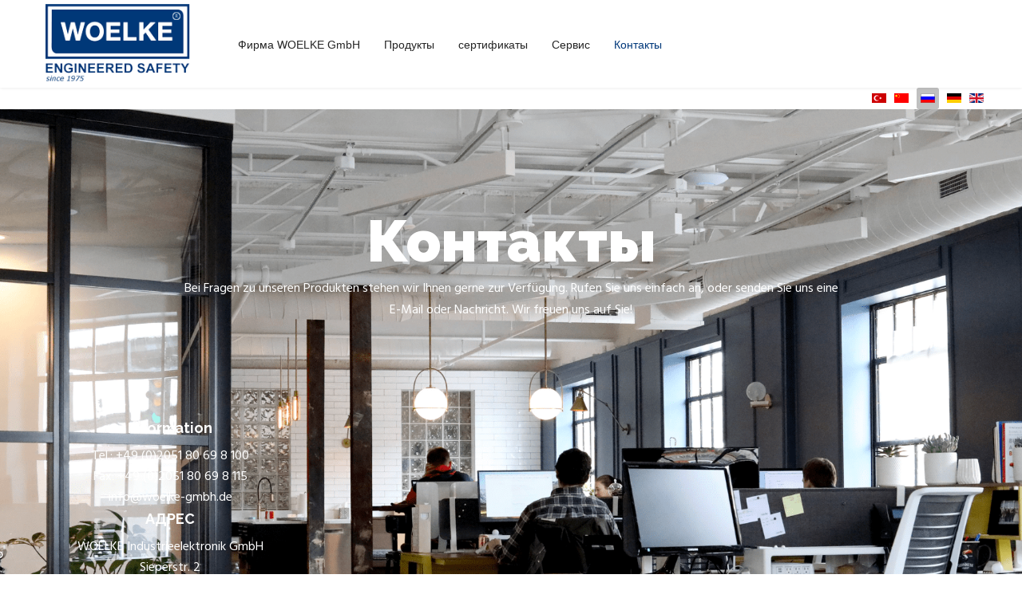

--- FILE ---
content_type: text/html; charset=utf-8
request_url: https://woelke-gmbh.eu/index.php/ru/kontakty
body_size: 6667
content:

<!doctype html>
<html lang="ru-ru" dir="ltr">
	<head>
		
			<!-- add google analytics -->
			<!-- Global site tag (gtag.js) - Google Analytics -->
			<script async src='https://www.googletagmanager.com/gtag/js?id=G-KFJ38WYG6G'></script>
			<script>
				window.dataLayer = window.dataLayer || [];
				function gtag(){dataLayer.push(arguments);}
				gtag('js', new Date());

				gtag('config', 'G-KFJ38WYG6G');
			</script>
			
		<meta name="viewport" content="width=device-width, initial-scale=1, shrink-to-fit=no">
		<meta charset="utf-8">
	<meta name="generator" content="Helix Ultimate - The Most Popular Joomla! Template Framework.">
	<title>Контакты</title>
	<link href="/images/favicon.ico" rel="shortcut icon" type="image/vnd.microsoft.icon">
<link href="/media/vendor/joomla-custom-elements/css/joomla-alert.min.css?0.2.0" rel="stylesheet" />
	<link href="/components/com_sppagebuilder/assets/css/animate.min.css?76e991ef18f00ccead0908dad1e8ca36" rel="stylesheet" />
	<link href="/components/com_sppagebuilder/assets/css/sppagebuilder.css?76e991ef18f00ccead0908dad1e8ca36" rel="stylesheet" />
	<link href="//fonts.googleapis.com/css?family=Raleway:100,100italic,200,200italic,300,300italic,400,400italic,500,500italic,600,600italic,700,700italic,800,800italic,900,900italic&amp;display=swap" rel="stylesheet" />
	<link href="//fonts.googleapis.com/css?family=Hind:100,100italic,200,200italic,300,300italic,400,400italic,500,500italic,600,600italic,700,700italic,800,800italic,900,900italic&amp;display=swap" rel="stylesheet" />
	<link href="/components/com_sppagebuilder/assets/css/leaflet.css" rel="stylesheet" />
	<link href="/templates/shaper_helixultimate/css/bootstrap.min.css" rel="stylesheet" />
	<link href="/plugins/system/helixultimate/assets/css/system-j4.min.css" rel="stylesheet" />
	<link href="/media/system/css/joomla-fontawesome.min.css?1650e1f703940979dce469ba138287cb" rel="stylesheet" />
	<link href="/templates/shaper_helixultimate/css/template.css" rel="stylesheet" />
	<link href="/templates/shaper_helixultimate/css/presets/default.css" rel="stylesheet" />
	<link href="/media/mod_languages/css/template.min.css?1650e1f703940979dce469ba138287cb" rel="stylesheet" />
	<style>.sp-page-builder .page-content #section-id-1535451550551{background-image:url(https://sppagebuilder.com/images/2018/10/25/slider2.png);background-repeat:no-repeat;background-size:cover;background-attachment:inherit;background-position:50% 50%;box-shadow:0px 0px 0px 0px #fff;}.sp-page-builder .page-content #section-id-1535451550551{padding-top:125px;padding-right:0px;padding-bottom:125px;padding-left:0px;margin-top:0px;margin-right:0px;margin-bottom:0px;margin-left:0px;}@media (max-width:1199.98px) {.sp-page-builder .page-content #section-id-1535451550551{padding-top:125px;padding-right:0px;padding-bottom:125px;padding-left:0px;margin-top:0px;margin-right:0px;margin-bottom:0px;margin-left:0px;}}@media (max-width:991.98px) {.sp-page-builder .page-content #section-id-1535451550551{padding-top:125px;padding-right:0px;padding-bottom:125px;padding-left:0px;margin-top:0px;margin-right:0px;margin-bottom:0px;margin-left:0px;}}@media (max-width:767.98px) {.sp-page-builder .page-content #section-id-1535451550551{padding-top:60px;padding-right:0px;padding-bottom:60px;padding-left:0px;}}@media (max-width:575.98px) {.sp-page-builder .page-content #section-id-1535451550551{padding-top:60px;padding-right:0px;padding-bottom:60px;padding-left:0px;}}.sp-page-builder .page-content #section-id-1535451550551 > .sppb-row-overlay {background:linear-gradient(225deg, rgba(255, 255, 255, 0.59) 0%, rgba(0, 56, 122, 0.9) 100%) transparent;}#column-id-1535451550585{border-radius:0px;}#column-wrap-id-1535451550585{max-width:100%;flex-basis:100%;}@media (max-width:1199.98px) {#column-wrap-id-1535451550585{max-width:100%;flex-basis:100%;}}@media (max-width:991.98px) {#column-wrap-id-1535451550585{max-width:100%;flex-basis:100%;}}@media (max-width:767.98px) {#column-wrap-id-1535451550585{max-width:100%;flex-basis:100%;}}@media (max-width:575.98px) {#column-wrap-id-1535451550585{max-width:100%;flex-basis:100%;}}#column-id-1535451550585 .sppb-column-overlay{border-radius:0px;}#sppb-addon-1535451550586{color:#fff;border-radius:0px;}#sppb-addon-1535451550586{box-shadow:0 0 0 0 #ffffff;}#sppb-addon-1535451550586{color:#fff;border-radius:0px;}#sppb-addon-wrapper-1535451550586{margin-top:0;margin-right:0;margin-bottom:0px;margin-left:0;}@media (max-width:1199.98px) {#sppb-addon-wrapper-1535451550586{margin-top:0;margin-right:0;margin-bottom:0px;margin-left:0;}}@media (max-width:991.98px) {#sppb-addon-wrapper-1535451550586{margin-top:0;margin-right:0;margin-bottom:0px;margin-left:0;}}@media (max-width:767.98px) {#sppb-addon-wrapper-1535451550586{margin-top:0;margin-right:0;margin-bottom:0px;margin-left:0;}}@media (max-width:575.98px) {#sppb-addon-wrapper-1535451550586{margin-top:0;margin-right:0;margin-bottom:0px;margin-left:0;}}#sppb-addon-1535451550586 .sppb-addon-title{font-weight:900;font-size:72px;line-height:82px;letter-spacing:0px;}@media (max-width:1199.98px) {#sppb-addon-1535451550586 .sppb-addon-title{font-size:72px;line-height:82px;}}@media (max-width:991.98px) {#sppb-addon-1535451550586 .sppb-addon-title{font-size:72px;line-height:82px;}}@media (max-width:767.98px) {#sppb-addon-1535451550586 .sppb-addon-title{font-size:38px;line-height:48px;}}@media (max-width:575.98px) {#sppb-addon-1535451550586 .sppb-addon-title{font-size:38px;line-height:48px;}}#sppb-addon-1535451550586 .sppb-addon-header .sppb-addon-title{font-family:Raleway;font-weight:900;font-size:72px;line-height:82px;letter-spacing:0px;}@media (max-width:1199.98px) {#sppb-addon-1535451550586 .sppb-addon-header .sppb-addon-title{font-size:72px;line-height:82px;}}@media (max-width:991.98px) {#sppb-addon-1535451550586 .sppb-addon-header .sppb-addon-title{font-size:72px;line-height:82px;}}@media (max-width:767.98px) {#sppb-addon-1535451550586 .sppb-addon-header .sppb-addon-title{font-size:38px;line-height:48px;}}@media (max-width:575.98px) {#sppb-addon-1535451550586 .sppb-addon-header .sppb-addon-title{font-size:38px;line-height:48px;}}#sppb-addon-1535451550586 .sppb-addon.sppb-addon-header{text-align:center;}#sppb-addon-1535451550586 .sppb-addon-header .sppb-addon-title{margin-top:0px;margin-right:0px;margin-bottom:5px;margin-left:0px;padding-top:0px;padding-right:0px;padding-bottom:0px;padding-left:0px;}@media (max-width:1199.98px) {#sppb-addon-1535451550586 .sppb-addon-header .sppb-addon-title{margin-top:0px;margin-right:0px;margin-bottom:5px;margin-left:0px;padding-top:0px;padding-right:0px;padding-bottom:0px;padding-left:0px;}}@media (max-width:991.98px) {#sppb-addon-1535451550586 .sppb-addon-header .sppb-addon-title{margin-top:0px;margin-right:0px;margin-bottom:5px;margin-left:0px;padding-top:0px;padding-right:0px;padding-bottom:0px;padding-left:0px;}}#sppb-addon-1535451550587{color:#ffffff;border-radius:0px;}#sppb-addon-1535451550587{box-shadow:0 0 0 0 #ffffff;}#sppb-addon-1535451550587{color:#ffffff;border-radius:0px;}#sppb-addon-wrapper-1535451550587{margin-top:0;margin-right:auto;margin-bottom:120px;margin-left:auto;width:65%;}@media (max-width:1199.98px) {#sppb-addon-wrapper-1535451550587{margin-top:0;margin-right:auto;margin-bottom:120px;margin-left:auto;width:65%;}}@media (max-width:991.98px) {#sppb-addon-wrapper-1535451550587{margin-top:0;margin-right:auto;margin-bottom:120px;margin-left:auto;width:65%;}}@media (max-width:767.98px) {#sppb-addon-wrapper-1535451550587{margin-top:0px;margin-right:0px;margin-bottom:30px;margin-left:0px;width:100%;}}@media (max-width:575.98px) {#sppb-addon-wrapper-1535451550587{margin-top:0px;margin-right:0px;margin-bottom:30px;margin-left:0px;width:100%;}}#sppb-addon-1535451550587 .sppb-addon-title{margin-bottom:30px;color:#fff;}@media (max-width:1199.98px) {#sppb-addon-1535451550587 .sppb-addon-title{margin-bottom:30px;}}@media (max-width:991.98px) {#sppb-addon-1535451550587 .sppb-addon-title{margin-bottom:30px;}}#sppb-addon-1535451550587 .sppb-addon-text-block{text-align:center;}#sppb-addon-1535451550587 .sppb-addon-text-block .sppb-addon-content{font-family:Hind;font-size:16px;line-height:27px;}@media (max-width:1199.98px) {#sppb-addon-1535451550587 .sppb-addon-text-block .sppb-addon-content{font-size:16px;line-height:27px;}}@media (max-width:991.98px) {#sppb-addon-1535451550587 .sppb-addon-text-block .sppb-addon-content{font-size:16px;line-height:27px;}}@media (max-width:767.98px) {#sppb-addon-1535451550587 .sppb-addon-text-block .sppb-addon-content{font-size:14px;line-height:24px;}}@media (max-width:575.98px) {#sppb-addon-1535451550587 .sppb-addon-text-block .sppb-addon-content{font-size:14px;line-height:24px;}}#column-id-1535451550554{border-radius:0px;}#column-wrap-id-1535451550554{max-width:33.333333333333%;flex-basis:33.333333333333%;}@media (max-width:1199.98px) {#column-wrap-id-1535451550554{max-width:33.333333333333%;flex-basis:33.333333333333%;}}@media (max-width:991.98px) {#column-wrap-id-1535451550554{max-width:33.333333333333%;flex-basis:33.333333333333%;}}@media (max-width:767.98px) {#column-wrap-id-1535451550554{max-width:100%;flex-basis:100%;}}@media (max-width:575.98px) {#column-wrap-id-1535451550554{max-width:100%;flex-basis:100%;}}#column-id-1535451550554 .sppb-column-overlay{border-radius:0px;}#sppb-addon-1535451550645{color:#ffffff;border-radius:0px;}#sppb-addon-1535451550645{box-shadow:0 0 0 0 #ffffff;}#sppb-addon-1535451550645{color:#ffffff;border-radius:0px;}#sppb-addon-wrapper-1535451550645{margin-top:0;margin-right:0;margin-bottom:0px;margin-left:0;}@media (max-width:1199.98px) {#sppb-addon-wrapper-1535451550645{margin-top:0;margin-right:0;margin-bottom:0px;margin-left:0;}}@media (max-width:991.98px) {#sppb-addon-wrapper-1535451550645{margin-top:0;margin-right:0;margin-bottom:0px;margin-left:0;}}@media (max-width:767.98px) {#sppb-addon-wrapper-1535451550645{margin-top:0;margin-right:0;margin-bottom:10px;margin-left:0;}}@media (max-width:575.98px) {#sppb-addon-wrapper-1535451550645{margin-top:0;margin-right:0;margin-bottom:10px;margin-left:0;}}#sppb-addon-1535451550645 .sppb-addon-title{color:#fff;}#sppb-addon-1535451550645 .sppb-addon-title{font-family:Raleway;font-weight:700;font-size:18px;line-height:28px;letter-spacing:0px;}@media (max-width:1199.98px) {#sppb-addon-1535451550645 .sppb-addon-title{font-size:18px;line-height:28px;}}@media (max-width:991.98px) {#sppb-addon-1535451550645 .sppb-addon-title{font-size:18px;line-height:28px;}}#sppb-addon-1535451550645 .sppb-addon-text-block{text-align:center;}#sppb-addon-1535451550645 .sppb-addon-text-block .sppb-addon-content{font-family:Hind;font-size:16px;line-height:26px;}@media (max-width:1199.98px) {#sppb-addon-1535451550645 .sppb-addon-text-block .sppb-addon-content{font-size:16px;line-height:26px;}}@media (max-width:991.98px) {#sppb-addon-1535451550645 .sppb-addon-text-block .sppb-addon-content{font-size:16px;line-height:26px;}}#column-id-1535451550555{border-radius:0px;}#column-wrap-id-1535451550555{max-width:33.333333333333%;flex-basis:33.333333333333%;}@media (max-width:1199.98px) {#column-wrap-id-1535451550555{max-width:33.333333333333%;flex-basis:33.333333333333%;}}@media (max-width:991.98px) {#column-wrap-id-1535451550555{max-width:33.333333333333%;flex-basis:33.333333333333%;}}@media (max-width:767.98px) {#column-wrap-id-1535451550555{max-width:100%;flex-basis:100%;}}@media (max-width:575.98px) {#column-wrap-id-1535451550555{max-width:100%;flex-basis:100%;}}#column-id-1535451550555 .sppb-column-overlay{border-radius:0px;}#sppb-addon-1535451550648{color:#ffffff;border-radius:0px;}#sppb-addon-1535451550648{box-shadow:0 0 0 0 #ffffff;}#sppb-addon-1535451550648{color:#ffffff;border-radius:0px;}#sppb-addon-wrapper-1535451550648{margin-top:0;margin-right:0;margin-bottom:0px;margin-left:0;}@media (max-width:1199.98px) {#sppb-addon-wrapper-1535451550648{margin-top:0;margin-right:0;margin-bottom:0px;margin-left:0;}}@media (max-width:991.98px) {#sppb-addon-wrapper-1535451550648{margin-top:0;margin-right:0;margin-bottom:0px;margin-left:0;}}@media (max-width:767.98px) {#sppb-addon-wrapper-1535451550648{margin-top:0;margin-right:0;margin-bottom:10px;margin-left:0;}}@media (max-width:575.98px) {#sppb-addon-wrapper-1535451550648{margin-top:0;margin-right:0;margin-bottom:10px;margin-left:0;}}#sppb-addon-1535451550648 .sppb-addon-title{color:#fff;}#sppb-addon-1535451550648 .sppb-addon-title{font-family:Raleway;font-weight:700;font-size:18px;line-height:28px;letter-spacing:0px;}@media (max-width:1199.98px) {#sppb-addon-1535451550648 .sppb-addon-title{font-size:18px;line-height:28px;}}@media (max-width:991.98px) {#sppb-addon-1535451550648 .sppb-addon-title{font-size:18px;line-height:28px;}}#sppb-addon-1535451550648 .sppb-addon-text-block{text-align:center;}#sppb-addon-1535451550648 .sppb-addon-text-block .sppb-addon-content{font-family:Hind;font-size:16px;line-height:26px;}@media (max-width:1199.98px) {#sppb-addon-1535451550648 .sppb-addon-text-block .sppb-addon-content{font-size:16px;line-height:26px;}}@media (max-width:991.98px) {#sppb-addon-1535451550648 .sppb-addon-text-block .sppb-addon-content{font-size:16px;line-height:26px;}}#column-id-1535451550556{border-radius:0px;}#column-wrap-id-1535451550556{max-width:33.333333333333%;flex-basis:33.333333333333%;}@media (max-width:1199.98px) {#column-wrap-id-1535451550556{max-width:33.333333333333%;flex-basis:33.333333333333%;}}@media (max-width:991.98px) {#column-wrap-id-1535451550556{max-width:33.333333333333%;flex-basis:33.333333333333%;}}@media (max-width:767.98px) {#column-wrap-id-1535451550556{max-width:100%;flex-basis:100%;}}@media (max-width:575.98px) {#column-wrap-id-1535451550556{max-width:100%;flex-basis:100%;}}#column-id-1535451550556 .sppb-column-overlay{border-radius:0px;}#sppb-addon-1669375636046 .sppb-btn{box-shadow:0 0 0 0 #FFFFFF;}#sppb-addon-1669375636046 #btn-1669375636046.sppb-btn-custom:hover{border:none; background-image:linear-gradient(45deg, #0037DD 0%, #3366FF 100%);}#sppb-addon-1669375636046 .sppb-btn i{margin-top:0px;margin-right:0px;margin-bottom:0px;margin-left:0px;}@media (max-width:1199.98px) {#sppb-addon-1669375636046 .sppb-btn i{margin-top:0px;margin-right:0px;margin-bottom:0px;margin-left:0px;}}@media (max-width:991.98px) {#sppb-addon-1669375636046 .sppb-btn i{margin-top:0px;margin-right:0px;margin-bottom:0px;margin-left:0px;}}@media (max-width:767.98px) {#sppb-addon-1669375636046 .sppb-btn i{margin-top:0px;margin-right:0px;margin-bottom:0px;margin-left:0px;}}@media (max-width:575.98px) {#sppb-addon-1669375636046 .sppb-btn i{margin-top:0px;margin-right:0px;margin-bottom:0px;margin-left:0px;}}#sppb-addon-1669375636046 .sppb-button-wrapper{text-align:center;}@media (max-width:1199.98px) {#sppb-addon-1669375636046 .sppb-button-wrapper{text-align:center;}}@media (max-width:991.98px) {#sppb-addon-1669375636046 .sppb-button-wrapper{text-align:center;}}@media (max-width:767.98px) {#sppb-addon-1669375636046 .sppb-button-wrapper{text-align:center;}}@media (max-width:575.98px) {#sppb-addon-1669375636046 .sppb-button-wrapper{text-align:center;}}.sp-page-builder .page-content #section-id-1538732433299{background-color:#fff;}.sp-page-builder .page-content #section-id-1538732433299{padding-top:110px;padding-right:0px;padding-bottom:50px;padding-left:0px;margin-top:0px;margin-right:0px;margin-bottom:0px;margin-left:0px;}@media (max-width:1199.98px) {.sp-page-builder .page-content #section-id-1538732433299{padding-top:120px;padding-right:0px;padding-bottom:120px;padding-left:0px;margin-top:0px;margin-right:0px;margin-bottom:0px;margin-left:0px;}}@media (max-width:991.98px) {.sp-page-builder .page-content #section-id-1538732433299{padding-top:120px;padding-right:0px;padding-bottom:120px;padding-left:0px;margin-top:0px;margin-right:0px;margin-bottom:0px;margin-left:0px;}}@media (max-width:767.98px) {.sp-page-builder .page-content #section-id-1538732433299{padding-top:40px;padding-right:0px;padding-bottom:40px;padding-left:0px;}}@media (max-width:575.98px) {.sp-page-builder .page-content #section-id-1538732433299{padding-top:40px;padding-right:0px;padding-bottom:40px;padding-left:0px;}}#column-id-1538732433300{padding-top:0px;padding-right:30px;padding-bottom:0px;padding-left:0px;border-radius:0px;}@media (max-width:1199.98px) {#column-id-1538732433300{padding-top:0px;padding-right:30px;padding-bottom:0px;padding-left:0px;}}@media (max-width:991.98px) {#column-id-1538732433300{padding-top:0px;padding-right:30px;padding-bottom:0px;padding-left:0px;}}@media (max-width:767.98px) {#column-id-1538732433300{padding-top:0px;padding-right:0px;padding-bottom:0px;padding-left:0px;}}@media (max-width:575.98px) {#column-id-1538732433300{padding-top:0px;padding-right:0px;padding-bottom:0px;padding-left:0px;}}#column-wrap-id-1538732433300{max-width:33.333333333333%;flex-basis:33.333333333333%;}@media (max-width:1199.98px) {#column-wrap-id-1538732433300{max-width:33.333333333333%;flex-basis:33.333333333333%;}}@media (max-width:991.98px) {#column-wrap-id-1538732433300{max-width:33.333333333333%;flex-basis:33.333333333333%;}}@media (max-width:767.98px) {#column-wrap-id-1538732433300{max-width:100%;flex-basis:100%;}}@media (max-width:575.98px) {#column-wrap-id-1538732433300{max-width:100%;flex-basis:100%;}}#column-id-1538732433300 .sppb-column-overlay{border-radius:0px;}#sppb-addon-1538732433301{color:#00387a;border-radius:0px;}#sppb-addon-1538732433301{color:#00387a;border-radius:0px;}#sppb-addon-wrapper-1538732433301{margin-top:0;margin-right:0;margin-bottom:0px;margin-left:0;}@media (max-width:1199.98px) {#sppb-addon-wrapper-1538732433301{margin-top:0;margin-right:0;margin-bottom:0px;margin-left:0;}}@media (max-width:991.98px) {#sppb-addon-wrapper-1538732433301{margin-top:0;margin-right:0;margin-bottom:0px;margin-left:0;}}@media (max-width:767.98px) {#sppb-addon-wrapper-1538732433301{margin-top:0;margin-right:0;margin-bottom:10px;margin-left:0;}}@media (max-width:575.98px) {#sppb-addon-wrapper-1538732433301{margin-top:0;margin-right:0;margin-bottom:10px;margin-left:0;}}#sppb-addon-1538732433301 .sppb-addon-title{font-weight:700;font-size:32px;line-height:42px;letter-spacing:0px;}@media (max-width:1199.98px) {#sppb-addon-1538732433301 .sppb-addon-title{font-size:32px;line-height:42px;}}@media (max-width:991.98px) {#sppb-addon-1538732433301 .sppb-addon-title{font-size:32px;line-height:42px;}}@media (max-width:767.98px) {#sppb-addon-1538732433301 .sppb-addon-title{font-size:28px;line-height:38px;}}@media (max-width:575.98px) {#sppb-addon-1538732433301 .sppb-addon-title{font-size:28px;line-height:38px;}}#sppb-addon-1538732433301 .sppb-addon-header .sppb-addon-title{font-family:Raleway;font-weight:700;font-size:32px;line-height:42px;letter-spacing:0px;}@media (max-width:1199.98px) {#sppb-addon-1538732433301 .sppb-addon-header .sppb-addon-title{font-size:32px;line-height:42px;}}@media (max-width:991.98px) {#sppb-addon-1538732433301 .sppb-addon-header .sppb-addon-title{font-size:32px;line-height:42px;}}@media (max-width:767.98px) {#sppb-addon-1538732433301 .sppb-addon-header .sppb-addon-title{font-size:28px;line-height:38px;}}@media (max-width:575.98px) {#sppb-addon-1538732433301 .sppb-addon-header .sppb-addon-title{font-size:28px;line-height:38px;}}#sppb-addon-1538732433301 .sppb-addon.sppb-addon-header{text-align:left;}#sppb-addon-1538732433301 .sppb-addon-header .sppb-addon-title{margin-top:0px;margin-right:0px;margin-bottom:0px;margin-left:0px;padding-top:0px;padding-right:0px;padding-bottom:0px;padding-left:0px;}@media (max-width:1199.98px) {#sppb-addon-1538732433301 .sppb-addon-header .sppb-addon-title{margin-top:0px;margin-right:0px;margin-bottom:0px;margin-left:0px;padding-top:0px;padding-right:0px;padding-bottom:0px;padding-left:0px;}}@media (max-width:991.98px) {#sppb-addon-1538732433301 .sppb-addon-header .sppb-addon-title{margin-top:0px;margin-right:0px;margin-bottom:0px;margin-left:0px;padding-top:0px;padding-right:0px;padding-bottom:0px;padding-left:0px;}}@media (max-width:767.98px) {#sppb-addon-1538732433301 .sppb-addon-header .sppb-addon-title{margin-top:0px;margin-right:0px;margin-bottom:0px;margin-left:0px;}}@media (max-width:575.98px) {#sppb-addon-1538732433301 .sppb-addon-header .sppb-addon-title{margin-top:0px;margin-right:0px;margin-bottom:0px;margin-left:0px;}}#column-id-1538732433302{border-radius:0px;}#column-wrap-id-1538732433302{max-width:66.666666666667%;flex-basis:66.666666666667%;}@media (max-width:1199.98px) {#column-wrap-id-1538732433302{max-width:66.666666666667%;flex-basis:66.666666666667%;}}@media (max-width:991.98px) {#column-wrap-id-1538732433302{max-width:66.666666666667%;flex-basis:66.666666666667%;}}@media (max-width:767.98px) {#column-wrap-id-1538732433302{max-width:100%;flex-basis:100%;}}@media (max-width:575.98px) {#column-wrap-id-1538732433302{max-width:100%;flex-basis:100%;}}#column-id-1538732433302 .sppb-column-overlay{border-radius:0px;}#sppb-addon-1538732433303{border-radius:0px;}#sppb-addon-1538732433303{border-radius:0px;}#sppb-addon-wrapper-1538732433303{margin-top:0;margin-right:0;margin-bottom:0px;margin-left:0;}@media (max-width:1199.98px) {#sppb-addon-wrapper-1538732433303{margin-top:0;margin-right:0;margin-bottom:0px;margin-left:0;}}@media (max-width:991.98px) {#sppb-addon-wrapper-1538732433303{margin-top:0;margin-right:0;margin-bottom:0px;margin-left:0;}}@media (max-width:767.98px) {#sppb-addon-wrapper-1538732433303{margin-top:0;margin-right:0;margin-bottom:0px;margin-left:0;}}@media (max-width:575.98px) {#sppb-addon-wrapper-1538732433303{margin-top:0;margin-right:0;margin-bottom:0px;margin-left:0;}}#sppb-addon-1538732433303 .sppb-addon-title{color:#00387a;}#sppb-addon-1538732433303 .sppb-addon-title{font-family:Arial;font-weight:700;text-transform:uppercase;text-decoration:underline;letter-spacing:0px;}@media (max-width:1199.98px) {#sppb-addon-1538732433303 .sppb-addon-title{letter-spacing:0px;}}@media (max-width:991.98px) {#sppb-addon-1538732433303 .sppb-addon-title{letter-spacing:0px;}}@media (max-width:767.98px) {#sppb-addon-1538732433303 .sppb-addon-title{letter-spacing:0px;}}@media (max-width:575.98px) {#sppb-addon-1538732433303 .sppb-addon-title{letter-spacing:0px;}}#sppb-addon-1538732433303 .sppb-btn { font-family:"Raleway"; }#sppb-addon-1538732433303 #btn-1538732433303.sppb-btn-custom{padding:15px 45px 15px 45px;}@media (max-width:1199.98px) {#sppb-addon-1538732433303 #btn-1538732433303.sppb-btn-custom{padding:15px 45px 15px 45px;}}@media (max-width:991.98px) {#sppb-addon-1538732433303 #btn-1538732433303.sppb-btn-custom{padding:15px 45px 15px 45px;}}#sppb-addon-1538732433303 #btn-1538732433303.sppb-btn-custom{font-weight:500;font-size:14px;letter-spacing:0px;}@media (max-width:1199.98px) {#sppb-addon-1538732433303 #btn-1538732433303.sppb-btn-custom{font-size:14px;}}@media (max-width:991.98px) {#sppb-addon-1538732433303 #btn-1538732433303.sppb-btn-custom{font-size:14px;}}#sppb-addon-1538732433303 #btn-1538732433303.sppb-btn-custom{background-color:rgba(0, 56, 122, 0.53);color:#252525;}#sppb-addon-1538732433303 #btn-1538732433303.sppb-btn-custom:hover{background-color:#00E0C0;color:#252525;}#sppb-addon-1538732433303 .sppb-ajaxt-contact-form div.sppb-form-group{margin-top:0px;margin-right:0px;margin-bottom:35px;margin-left:0px;}@media (max-width:1199.98px) {#sppb-addon-1538732433303 .sppb-ajaxt-contact-form div.sppb-form-group{margin-top:0px;margin-right:0px;margin-bottom:35px;margin-left:0px;}}@media (max-width:991.98px) {#sppb-addon-1538732433303 .sppb-ajaxt-contact-form div.sppb-form-group{margin-top:0px;margin-right:0px;margin-bottom:35px;margin-left:0px;}}@media (max-width:767.98px) {#sppb-addon-1538732433303 .sppb-ajaxt-contact-form div.sppb-form-group{margin-top:0px;margin-right:0px;margin-bottom:20px;margin-left:0px;}}@media (max-width:575.98px) {#sppb-addon-1538732433303 .sppb-ajaxt-contact-form div.sppb-form-group{margin-top:0px;margin-right:0px;margin-bottom:20px;margin-left:0px;}}#sppb-addon-1538732433303 .sppb-ajaxt-contact-form .sppb-form-group input:not(.sppb-form-check-input){background:rgba(255, 255, 255, 0);color:#999999;font-size:15px;border-color:#E5E5E5;border-width:0px 0px 1px 0px;border-radius:0px;padding-top:15px;padding-right:0px;padding-bottom:15px;padding-left:0px;}#sppb-addon-1538732433303 .sppb-ajaxt-contact-form div.sppb-form-group textarea{background:rgba(255, 255, 255, 0);color:#999999;font-size:15px;border-color:#E5E5E5;border-width:0px 0px 1px 0px;border-radius:0px;padding-top:15px;padding-right:0px;padding-bottom:15px;padding-left:0px;}#sppb-addon-1538732433303 .sppb-ajaxt-contact-form .sppb-form-group input:hover,#sppb-addon-1538732433303 .sppb-ajaxt-contact-form .sppb-form-group input:active,#sppb-addon-1538732433303 .sppb-ajaxt-contact-form .sppb-form-group input:focus,#sppb-addon-1538732433303 .sppb-ajaxt-contact-form .sppb-form-group textarea:hover,#sppb-addon-1538732433303 .sppb-ajaxt-contact-form .sppb-form-group textarea:active,#sppb-addon-1538732433303 .sppb-ajaxt-contact-form .sppb-form-group textarea:focus{border-color:#00387a;}#sppb-addon-1538732433303 .sppb-ajaxt-contact-form .sppb-form-group input::placeholder,#sppb-addon-1538732433303 .sppb-ajaxt-contact-form .sppb-form-group textarea::placeholder{color:#999999;}#sppb-addon-1538732433303 .sppb-form-button{text-align:left;}.sp-page-builder .page-content #section-id-1535453824966{padding-top:0px;padding-right:0px;padding-bottom:0px;padding-left:0px;margin-top:0px;margin-right:0px;margin-bottom:0px;margin-left:0px;}@media (max-width:1199.98px) {.sp-page-builder .page-content #section-id-1535453824966{padding-top:0px;padding-right:0px;padding-bottom:0px;padding-left:0px;margin-top:0px;margin-right:0px;margin-bottom:0px;margin-left:0px;}}@media (max-width:991.98px) {.sp-page-builder .page-content #section-id-1535453824966{padding-top:0px;padding-right:0px;padding-bottom:0px;padding-left:0px;margin-top:0px;margin-right:0px;margin-bottom:0px;margin-left:0px;}}#column-id-1535453824965{border-radius:0px;}#column-wrap-id-1535453824965{max-width:100%;flex-basis:100%;}@media (max-width:1199.98px) {#column-wrap-id-1535453824965{max-width:100%;flex-basis:100%;}}@media (max-width:991.98px) {#column-wrap-id-1535453824965{max-width:100%;flex-basis:100%;}}@media (max-width:767.98px) {#column-wrap-id-1535453824965{max-width:100%;flex-basis:100%;}}@media (max-width:575.98px) {#column-wrap-id-1535453824965{max-width:100%;flex-basis:100%;}}#column-id-1535453824965 .sppb-column-overlay{border-radius:0px;}#sppb-addon-1538130172340{border-radius:0px;}#sppb-addon-1538130172340{box-shadow:0 0 0 0 #ffffff;}#sppb-addon-1538130172340{border-radius:0px;}#sppb-addon-wrapper-1538130172340{margin-top:0;margin-right:0;margin-bottom:0px;margin-left:0;}@media (max-width:1199.98px) {#sppb-addon-wrapper-1538130172340{margin-top:0;margin-right:0;margin-bottom:0px;margin-left:0;}}@media (max-width:991.98px) {#sppb-addon-wrapper-1538130172340{margin-top:0;margin-right:0;margin-bottom:0px;margin-left:0;}}@media (max-width:767.98px) {#sppb-addon-wrapper-1538130172340{margin-top:0;margin-right:0;margin-bottom:0px;margin-left:0;}}@media (max-width:575.98px) {#sppb-addon-wrapper-1538130172340{margin-top:0;margin-right:0;margin-bottom:0px;margin-left:0;}}#sppb-addon-1538130172340 .sppb-addon-openstreetmap{height:600px;}@media (max-width:1199.98px) {#sppb-addon-1538130172340 .sppb-addon-openstreetmap{height:600px;}}@media (max-width:991.98px) {#sppb-addon-1538130172340 .sppb-addon-openstreetmap{height:600px;}}@media (max-width:767.98px) {#sppb-addon-1538130172340 .sppb-addon-openstreetmap{height:250px;}}@media (max-width:575.98px) {#sppb-addon-1538130172340 .sppb-addon-openstreetmap{height:250px;}}</style>
	<style>.sp-megamenu-parent > li > a, .sp-megamenu-parent > li > span, .sp-megamenu-parent .sp-dropdown li.sp-menu-item > a{font-family: 'Arial', sans-serif;text-decoration: none;}
</style>
	<style>.logo-image {height:100px;}.logo-image-phone {height:100px;}</style>
	<style>@media(max-width: 992px) {.logo-image {height: 36px;}.logo-image-phone {height: 36px;}}</style>
	<style>@media(max-width: 576px) {.logo-image {height: 36px;}.logo-image-phone {height: 36px;}}</style>
<script type="application/json" class="joomla-script-options new">{"csrf.token":"680754df58d41d313eda49704676d1ec","data":{"breakpoints":{"tablet":991,"mobile":480},"header":{"stickyOffset":"100"}},"joomla.jtext":{"ERROR":"\u041e\u0448\u0438\u0431\u043a\u0430","MESSAGE":"\u0421\u043e\u043e\u0431\u0449\u0435\u043d\u0438\u0435","NOTICE":"\u0412\u043d\u0438\u043c\u0430\u043d\u0438\u0435","WARNING":"\u041f\u0440\u0435\u0434\u0443\u043f\u0440\u0435\u0436\u0434\u0435\u043d\u0438\u0435","JCLOSE":"\u0417\u0430\u043a\u0440\u044b\u0442\u044c","JOK":"\u041e\u043a","JOPEN":"\u041e\u0442\u043a\u0440\u044b\u0442\u044c"},"system.paths":{"root":"","rootFull":"https:\/\/woelke-gmbh.eu\/","base":"","baseFull":"https:\/\/woelke-gmbh.eu\/"}}</script>
	<script src="/media/system/js/core.min.js?576eb51da909dcf692c98643faa6fc89629ead18"></script>
	<script src="/media/vendor/bootstrap/js/bootstrap-es5.min.js?5.2.3" nomodule defer></script>
	<script src="/media/system/js/showon-es5.min.js?4773265a19291954f19755d6f2ade3ca7ed9022f" defer nomodule></script>
	<script src="/media/system/js/messages-es5.min.js?44e3f60beada646706be6569e75b36f7cf293bf9" nomodule defer></script>
	<script src="/media/vendor/jquery/js/jquery.min.js?3.6.3"></script>
	<script src="/media/legacy/js/jquery-noconflict.min.js?04499b98c0305b16b373dff09fe79d1290976288"></script>
	<script src="/media/vendor/bootstrap/js/alert.min.js?5.2.3" type="module"></script>
	<script src="/media/vendor/bootstrap/js/button.min.js?5.2.3" type="module"></script>
	<script src="/media/vendor/bootstrap/js/carousel.min.js?5.2.3" type="module"></script>
	<script src="/media/vendor/bootstrap/js/collapse.min.js?5.2.3" type="module"></script>
	<script src="/media/vendor/bootstrap/js/dropdown.min.js?5.2.3" type="module"></script>
	<script src="/media/vendor/bootstrap/js/modal.min.js?5.2.3" type="module"></script>
	<script src="/media/vendor/bootstrap/js/offcanvas.min.js?5.2.3" type="module"></script>
	<script src="/media/vendor/bootstrap/js/popover.min.js?5.2.3" type="module"></script>
	<script src="/media/vendor/bootstrap/js/scrollspy.min.js?5.2.3" type="module"></script>
	<script src="/media/vendor/bootstrap/js/tab.min.js?5.2.3" type="module"></script>
	<script src="/media/vendor/bootstrap/js/toast.min.js?5.2.3" type="module"></script>
	<script src="/media/system/js/showon.min.js?bfc733e48a923aaffb3d959cd04f176bad7d7d52" type="module"></script>
	<script src="/media/system/js/messages.min.js?7425e8d1cb9e4f061d5e30271d6d99b085344117" type="module"></script>
	<script src="/components/com_sppagebuilder/assets/js/common.js"></script>
	<script src="/components/com_sppagebuilder/assets/js/jquery.parallax.js?76e991ef18f00ccead0908dad1e8ca36"></script>
	<script src="/components/com_sppagebuilder/assets/js/sppagebuilder.js?76e991ef18f00ccead0908dad1e8ca36" defer></script>
	<script src="/components/com_sppagebuilder/assets/js/leaflet.js"></script>
	<script src="/components/com_sppagebuilder/assets/js/leaflet.provider.js"></script>
	<script src="/templates/shaper_helixultimate/js/main.js"></script>
	<script>;(function ($) {
	$.ajaxSetup({
		headers: {
			'X-CSRF-Token': Joomla.getOptions('csrf.token')
		}
	});
})(jQuery);</script>
	<script>template="shaper_helixultimate";</script>
	<meta property="article:author" content="rootwoelke"/>
	<meta property="article:published_time" content="2022-10-28 13:17:24"/>
	<meta property="article:modified_time" content="2023-04-13 13:02:49"/>
	<meta property="og:locale" content="ru-RU" />
	<meta property="og:title" content="Контакты" />
	<meta property="og:type" content="website" />
	<meta property="og:url" content="https://woelke-gmbh.eu/index.php/ru/kontakty" />
	<meta property="og:site_name" content="Woelke-GmbH" />
	<meta name="twitter:card" content="summary" />
	<meta name="twitter:site" content="Woelke-GmbH" />
	</head>
	<body class="site helix-ultimate hu com_sppagebuilder com-sppagebuilder view-page layout-default task-none itemid-154 ru-ru ltr layout-fluid offcanvas-init offcanvs-position-right">

		
		
		<div class="body-wrapper">
			<div class="body-innerwrapper">
				
<header id="sp-header" class="full-header full-header-left header-has-modules">
	<div class="container-fluid">
		<div class="container-inner">
			<div class="row align-items-center">
				<!-- Logo -->
				<div id="sp-logo" class="has-border col-auto">
					<div class="sp-column">
													
							<div class="logo"><a href="/">
				<img class='logo-image '
					srcset='https://woelke-gmbh.eu/images/woelke_logo2015.png 1x'
					src='https://woelke-gmbh.eu/images/woelke_logo2015.png'
					height='100px'
					alt='Woelke-GmbH'
				/>
				</a></div>											</div>
				</div>

				<!-- Menu -->
				<div id="sp-menu" class="col-auto">
					<div class="sp-column d-flex justify-content-between">
						<div class="menu-with-offcanvas d-flex justify-content-between flex-auto">
							<nav class="sp-megamenu-wrapper d-flex" role="navigation"><a id="offcanvas-toggler" aria-label="Menu" class="offcanvas-toggler-right d-flex d-lg-none" href="#"><div class="burger-icon" aria-hidden="true"><span></span><span></span><span></span></div></a><ul class="sp-megamenu-parent menu-animation-fade-down d-none d-lg-block"><li class="sp-menu-item"><a   href="/index.php/ru/"  >Фирма WOELKE GmbH</a></li><li class="sp-menu-item"><a   href="/index.php/ru/produkty"  >Продукты</a></li><li class="sp-menu-item"><a   href="/index.php/ru/sertifikaty"  >сертификаты</a></li><li class="sp-menu-item"><a   href="/index.php/ru/uslugi"  >Сервис</a></li><li class="sp-menu-item current-item active"><a aria-current="page"  href="/index.php/ru/kontakty"  >Контакты</a></li></ul></nav>						</div>
					</div>
				</div>
				
				<!-- Menu Right position -->
				<div id="menu-right" class="col-auto d-flex align-items-center ms-auto">
					<!-- Related Modules -->
					<div class="d-none d-lg-flex header-modules align-items-center">
								
													</div>
					
					

					<!-- if offcanvas position right -->
											<a id="offcanvas-toggler"  aria-label="Menu" title="Menu"  class="mega offcanvas-toggler-secondary offcanvas-toggler-right d-flex align-items-center" href="#"><div class="burger-icon"><span></span><span></span><span></span></div></a>
									</div>
			</div>
		</div>
	</div>
</header>				
<section id="sp-section-1" >

				
	
<div class="row">
	<div id="sp-top1" class="col-lg-10 "><div class="sp-column "></div></div><div id="sp-title" class="col-lg-2 "><div class="sp-column "><div class="sp-module "><div class="sp-module-content"><div class="mod-languages">

	<ul class="lang-inline">
						<li dir="ltr">
			<a href="/index.php/tr/">
												<img title="Turkish (Turkey)" src="/media/mod_languages/images/tr_tr.gif" alt="Turkish (Turkey)">										</a>
			</li>
								<li dir="ltr">
			<a href="/index.php/zh/">
												<img title="简体中文 (中国)" src="/media/mod_languages/images/zh_cn.gif" alt="简体中文 (中国)">										</a>
			</li>
								<li class="lang-active" dir="ltr">
			<a href="/index.php/ru/kontakty">
												<img title="Русский (Россия)" src="/media/mod_languages/images/ru_ru.gif" alt="Русский (Россия)">										</a>
			</li>
								<li dir="ltr">
			<a href="/index.php/de/">
												<img title="Deutsch (Deutschland)" src="/media/mod_languages/images/de_de.gif" alt="Deutsch (Deutschland)">										</a>
			</li>
								<li dir="ltr">
			<a href="/index.php/en/">
												<img title="English (United Kingdom)" src="/media/mod_languages/images/en_gb.gif" alt="English (United Kingdom)">										</a>
			</li>
				</ul>

</div>
</div></div></div></div></div>
				
</section>
<section id="sp-main-body" >

				
	
<div class="row">
	
<main id="sp-component" class="col-lg-12 ">
	<div class="sp-column ">
		<div id="system-message-container" aria-live="polite">
	</div>


		
		
<div id="sp-page-builder" class="sp-page-builder  page-38">

	
	<div class="page-content">
				<section id="section-id-1535451550551" class="sppb-section" ><div class="sppb-row-overlay"></div><div class="sppb-row-container"><div class="sppb-row"><div class="sppb-col-md-12  " id="column-wrap-id-1535451550585"><div id="column-id-1535451550585" class="sppb-column " ><div class="sppb-column-addons"><div id="sppb-addon-wrapper-1535451550586" class="sppb-addon-wrapper "><div id="sppb-addon-1535451550586" class="clearfix  "     ><div class="sppb-addon sppb-addon-header"><h2 class="sppb-addon-title">Контакты</h2></div></div></div><div id="sppb-addon-wrapper-1535451550587" class="sppb-addon-wrapper "><div id="sppb-addon-1535451550587" class="clearfix  "     ><div class="sppb-addon sppb-addon-text-block " ><div class="sppb-addon-content">Bei Fragen zu unseren Produkten stehen wir Ihnen gerne zur Verfügung. Rufen Sie uns einfach an, oder senden Sie uns eine E-Mail oder Nachricht. Wir freuen uns auf Sie!</div></div></div></div></div></div></div><div class="sppb-col-md-4 sppb-col-sm-4  " id="column-wrap-id-1535451550554"><div id="column-id-1535451550554" class="sppb-column " ><div class="sppb-column-addons"><div id="sppb-addon-wrapper-1535451550645" class="sppb-addon-wrapper "><div id="sppb-addon-1535451550645" class="clearfix  "     ><div class="sppb-addon sppb-addon-text-block " ><h5 class="sppb-addon-title">Information</h5><div class="sppb-addon-content">Tel.: +49 (0)2051 80 69 8 100<br>Fax: +49 (0)2051 80 69 8 115<br> info@woelke-gmbh.de</div></div></div></div></div></div></div><div class="sppb-col-md-4 sppb-col-sm-4  " id="column-wrap-id-1535451550555"><div id="column-id-1535451550555" class="sppb-column " ><div class="sppb-column-addons"><div id="sppb-addon-wrapper-1535451550648" class="sppb-addon-wrapper "><div id="sppb-addon-1535451550648" class="clearfix  "     ><div class="sppb-addon sppb-addon-text-block " ><h5 class="sppb-addon-title">АДРЕС</h5><div class="sppb-addon-content">WOELKE Industrieelektronik GmbH <br>Sieperstr. 2<br>D-42551 Velbert<br></div></div></div></div></div></div></div><div class="sppb-col-md-4 sppb-col-sm-4  " id="column-wrap-id-1535451550556"><div id="column-id-1535451550556" class="sppb-column " ><div class="sppb-column-addons"><div id="sppb-addon-wrapper-1669375636046" class="sppb-addon-wrapper "><div id="sppb-addon-1669375636046" class="clearfix  "     ><div class="sppb-button-wrapper"><a href="/index.php?option=com_sppagebuilder&view=page&id=22" target="_blank"  id="btn-1669375636046" class="sppb-btn  sppb-btn-primary sppb-btn-lg sppb-btn-block sppb-btn-rounded sppb-btn-gradient"><i class="fas fa-atlas" aria-hidden="true"></i> WOELKE-INTERNATIONAL<br>Bitte hier Klicken!<br></a></div></div></div></div></div></div></div></div></section><section id="section-id-1538732433299" class="sppb-section" ><div class="sppb-row-container"><div class="sppb-row"><div class="sppb-col-md-4  " id="column-wrap-id-1538732433300"><div id="column-id-1538732433300" class="sppb-column " ><div class="sppb-column-addons"><div id="sppb-addon-wrapper-1538732433301" class="sppb-addon-wrapper "><div id="sppb-addon-1538732433301" class="clearfix  "     ><div class="sppb-addon sppb-addon-header"><h3 class="sppb-addon-title">Haben Sie Fragen zu unseren Produkten<br>Oder brauchen Sie eine Beratung?<br>Nutzen Sie gerne unser Kontaktformular!<br></h3></div></div></div></div></div></div><div class="sppb-col-md-8  " id="column-wrap-id-1538732433302"><div id="column-id-1538732433302" class="sppb-column " ><div class="sppb-column-addons"><div id="sppb-addon-wrapper-1538732433303" class="sppb-addon-wrapper "><div id="sppb-addon-1538732433303" class="clearfix  "     ><div class="sppb-addon sppb-addon-ajax-contact "><h3 class="sppb-addon-title">Kontaktformular</h3><div class="sppb-ajax-contact-content"><form class="sppb-ajaxt-contact-form"><div class="sppb-row"><div class="sppb-form-group  sppb-col-sm-12"><input type="text" name="name" class="sppb-form-control" placeholder="Name" required="required"></div><div class="sppb-form-group  sppb-col-sm-6"><input type="email" name="email" class="sppb-form-control" placeholder="Email" required="required"></div><div class="sppb-form-group  sppb-col-sm-6"><input type="text" name="subject" class="sppb-form-control" placeholder="Subject" required="required"></div><div class="sppb-form-group  sppb-col-sm-12"><textarea name="message" rows="5" class="sppb-form-control" placeholder="Message" required="required"></textarea></div></div><input type="hidden" name="form_id" value="eyJyZWNpcGllbnRfZW1haWwiOiJjMk5vZDJGaUxuWnBhM1J2Y2tCM1pXSXVaR1U9IiwiZnJvbV9lbWFpbCI6IiIsImZyb21fbmFtZSI6IiJ9:c07028c68fc1ef96580bf0585725e3f9" ><input type="hidden" name="addon_id" value="1538732433303"><div class="sppb-form-group"><div class="sppb-form-check"><input class="sppb-form-check-input" type="checkbox" name="agreement" id="agreement-1538732433303" required="required"><label class="sppb-form-check-label" for="agreement-1538732433303">Ich stimme den <a href="#">Nutzungsbedingungen</a> und der<a href="#"> Datenschutzerklärung</a> zu und erkläre, dass ich die erforderlichen Informationen gemäß <a href="http://eur-lex.europa.eu/legal-content/EN/TXT/?uri=uriserv:OJ.L_.2016.119.01.0001.01.ENG&amp;toc=OJ:L:2016:119:TOC" target="_blank">Artikel 13 der DSGVO </a> gelesen habe.</label></div></div><input type="hidden" name="captcha_type" value="default"><div class="sppb-form-button"><button type="submit" id="btn-1538732433303" aria-label="Senden" class="sppb-btn sppb-btn-custom sppb-btn-rounded"><i class="fa" aria-hidden="true"></i>Senden</button></div></form><div style="display:none;margin-top:10px;" class="sppb-ajax-contact-status"></div></div></div></div></div></div></div></div></div></div></section><div id="section-id-1535453824966" class="sppb-section" ><div class="sppb-container-inner"><div class="sppb-row"><div class="sppb-col-md-12  " id="column-wrap-id-1535453824965"><div id="column-id-1535453824965" class="sppb-column " ><div class="sppb-column-addons"><div id="sppb-addon-wrapper-1538130172340" class="sppb-addon-wrapper "><div id="sppb-addon-1538130172340" class="clearfix  "     ><div class="sppb-addon-openstreetmap-wrapper"><div class="sppb-addon-content"><div id="sppb-addon-osm-1538130172340" class="sppb-addon-openstreetmap " data-location='[{"address":"WOELKE Industrieelektronik GmbH","latitude":"51.33677071996335","longitude":" 7.058978536926344","custom_icon":""}]' data-mapstyle="CartoDB.DarkMatter" data-mapzoom="11" data-mousescroll="0" data-dragging="0" data-zoomcontrol="0" data-attribution="0"></div></div></div></div></div></div></div></div></div></div></div>
			</div>
</div>

			</div>
</main>
</div>
				
</section>
<footer id="sp-footer" >

						<div class="container">
				<div class="container-inner">
			
	
<div class="row">
	<div id="sp-footer1" class="col-lg-6 "><div class="sp-column "><div class="sp-module "><div class="sp-module-content"><ul class="menu">
<li class="item-116"><a href="/index.php/ru/impressum" >Impressum</a></li><li class="item-117"><a href="/index.php/ru/datenschutz" >Datenschutz</a></li><li class="item-118"><a href="/index.php/ru/agb" >AGB</a></li></ul>
</div></div></div></div><div id="sp-footer2" class="col-lg-6 "><div class="sp-column "><ul class="sp-contact-info"><li class="sp-contact-phone"><span class="fas fa-phone" aria-hidden="true"></span> <a href="tel:+490205180698100">+49 (0) 2051 80 69 8 100</a></li><li class="sp-contact-email"><span class="far fa-envelope" aria-hidden="true"></span> <a href="mailto:info@woelke-gmbh.de">info@woelke-gmbh.de</a></li></ul></div></div></div>
							</div>
			</div>
			
</footer>			</div>
		</div>

		<!-- Off Canvas Menu -->
		<div class="offcanvas-overlay"></div>
		<!-- Rendering the offcanvas style -->
		<!-- If canvas style selected then render the style -->
		<!-- otherwise (for old templates) attach the offcanvas module position -->
					<div class="offcanvas-menu border-menu center-alignment text-center">
	<div class="d-flex align-items-center p-3 pt-4">
		<div class="logo"><a href="/">
				<img class='logo-image '
					srcset='https://woelke-gmbh.eu/images/woelke_logo2015.png 1x'
					src='https://woelke-gmbh.eu/images/woelke_logo2015.png'
					height='100px'
					alt='Woelke-GmbH'
				/>
				</a></div>		<a href="#" class="close-offcanvas" aria-label="Close Off-canvas">
			<div class="burger-icon">
				<span></span>
				<span></span>
				<span></span>
			</div>
		</a>
	</div>
	<div class="offcanvas-inner">
		<div class="d-flex header-modules p-3 mb-3">
			
					</div>
		
					<div class="menu-wrapper">
				<div class="sp-module "><div class="sp-module-content"><ul class="menu nav-pills">
<li class="item-143 default"><a href="/index.php/ru/" >Фирма WOELKE GmbH</a></li><li class="item-151"><a href="/index.php/ru/produkty" >Продукты</a></li><li class="item-152"><a href="/index.php/ru/sertifikaty" >сертификаты</a></li><li class="item-153"><a href="/index.php/ru/uslugi" >Сервис</a></li><li class="item-154 current active"><a href="/index.php/ru/kontakty" >Контакты</a></li></ul>
</div></div>			</div>
		
		
				
					
		
		<!-- custom module position -->
		
	</div>
</div>				

		
		

		<!-- Go to top -->
					<a href="#" class="sp-scroll-up" aria-label="Scroll Up"><span class="fas fa-angle-up" aria-hidden="true"></span></a>
					</body>
</html>